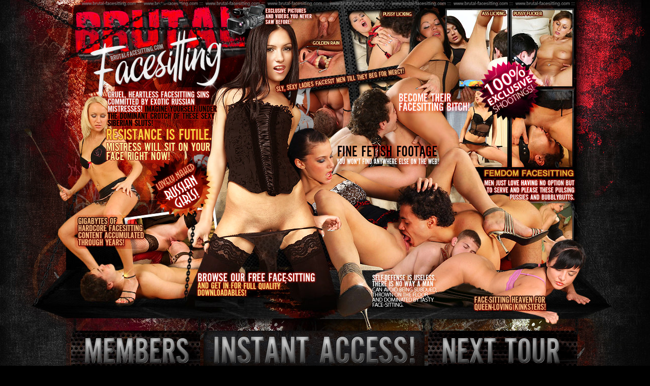

--- FILE ---
content_type: text/html
request_url: https://brutal-facesitting.com/?nats=NTcuMS40LjUuMC4wLjAuMC4w&id=brutal-facesitting
body_size: 5019
content:
<!DOCTYPE html PUBLIC "-//W3C//DTD XHTML 1.0 Strict//EN" "http://www.w3.org/TR/xhtml1/DTD/xhtml1-strict.dtd">
<html xmlns="http://www.w3.org/1999/xhtml" xml:lang="en" lang="en">
<head>
<title>Brutal Facesitting, Extreme Smothering  and Pussy Licking. Femdom Video!</title>
<meta http-equiv="content-type" content="text/html; charset=iso-8859-1" />
<meta name="description" content="Facesitting fetish - femdom face sitting, pussy licking, smothering pictures and movies, regular updates." />
<meta name="keywords" content="facesitting, face sitting, free facesitting, pussy licking, face smothering, femdom facesitting, facesitting pictures, facesitting movies, facesitting videos, facesitting stories, facesitting links, facesitting pics, facesitting clips"> 
<style media="all" type="text/css">@import "css/all.css";</style>
	<link href="video-js.css" rel="stylesheet" />
 <!--   <script src="video.min.js"></script> -->
<!--[if lt IE 7]><style media="screen" type="text/css">@import "css/ie6.css";</style><![endif]-->
<!-- Global site tag (gtag.js) - Google Analytics -->
<script async src="https://www.googletagmanager.com/gtag/js?id=UA-177247847-1"></script>
<script>
  window.dataLayer = window.dataLayer || [];
  function gtag(){dataLayer.push(arguments);}
  gtag('js', new Date());

  gtag('config', 'UA-177247847-1');
</script>

</head>
<body>
	<table id="main-wrap">
		<tr>
			<td class="lefted-corner"></td>
			<td id="container">
				<div class="header">
					<h1><a href="http://brutal-facesitting.com/">BrutalFacesitting</a></h1>
					<img src="images/part1.jpg" alt="facesitting babes" />
					<img src="images/part2.jpg" alt="facesitting" />
					<img src="images/part3.jpg" alt="facesitting video" />
					<img src="images/part4.jpg" alt="young facesitting" />
					<img src="images/part5.jpg" alt="facesitting" />
					<img src="images/part6.jpg" alt="face spitting" />
					<img src="images/part7.jpg" alt="sexy facesitting" />
					<img src="images/part8.jpg" alt="brutal pussy lick" />
     				<img src="images/part9.jpg" alt="naked facesitting" />
					<ul>
						<li><a href="https://members.brutal-facesitting.com/" class="members-top">members</a></li>
						<li><a href="https://secure.brutal-facesitting.com/signup/signup.php?nats=NTcuMS40LjUuMC4wLjAuMC4w&step=2" class="access-top">instant access!</a></li>
						<li><a href="https://secure.brutal-facesitting.com/ttrack/NTcuMS40LjUuMC4wLjAuMC4w/tour.php" class="tour-top">next tour</a></li>
					</ul>
				</div>
			</td>
			<td class="righted-corner"></td>
		</tr>
	</table>
	

		<div class="content">
      <h2>
PUSSY LICKING, ASS WORSHIP AND FACESITTING COLLECTION!<span>100% NEVER-SEEN CONTENT!</span></h2>
	  <div class="wrap">
        <table>
          <tr>
            <td colspan="2" rowspan="2"><div class="player">
			<div id="angelica"></div>
			<video id="angelica" class="video-js"
    controls
    preload="none"
    width="628"
    height="422"
    poster="images/bfs-angelica.jpg"
    data-setup="{}">
    <source src="angelica.mp4" type="video/mp4" />
  </video>			

			</div>
				</td>
            <td><img src="images/bfs-angelica-1.jpg" alt="" width="306" height="203" /></td>
          </tr>
          <tr>
            <td class="second-image"><img src="images/bfs-angelica-2.jpg" alt="" width="306" height="203" /></td>
          </tr>
          <tr class="content-bottom">
            <td><img src="images/bfs-angelica-3.jpg" alt="" width="306" height="203" /></a></td>
            <td class="td-pic"><img src="images/bfs-angelica-4.jpg" alt="" width="306" height="203" /></td>
            <td><div class="article">
                <h3><a href="/mistress/Angelica">Angelica</a> </h3>
              <p>Hot Angelica is very kinky and she loves doing dirty deeds with her submissive boyfriend. angelica sits on his face ad whips his dick while he is licking her pussy. Then she squirts her pussy juice straight in his mouth. That's how she like it.</p>
            </div>
               <a href="https://secure.brutal-facesitting.com/signup/signup.php?nats=NTcuMS40LjUuMC4wLjAuMC4w&step=2" class="access-now">Get Access Now!</a> </td>
          </tr>
        </table>
      </div>
	  <div class="box-bg"></div>
</div>	




	
		<div class="content">
      <h2>
Resistance is futile. Mistress will sit on your face right now!<span>100% NEVER-SEEN CONTENT!</span></h2>
	  <div class="wrap">
        <table>
          <tr>
            <td colspan="2" rowspan="2"><div class="player">
			<div id="hazzle"></div>
			<video id="hazzle" class="video-js"
    controls
    preload="none"
    width="628"
    height="422"
    poster="images/bfs-hazzle.jpg"
    data-setup="{}">
    <source src="hazzle.mp4" type="video/mp4" />
  </video>			

			</div>
				</td>
            <td><img src="images/bfs-hazzle-1.jpg" alt="" width="306" height="203" /></td>
          </tr>
          <tr>
            <td class="second-image"><img src="images/bfs-hazzle-2.jpg" alt="" width="306" height="203" /></td>
          </tr>
          <tr class="content-bottom">
            <td><img src="images/bfs-hazzle-3.jpg" alt="" width="306" height="203" /></a></td>
            <td class="td-pic"><img src="images/bfs-hazzle-5.jpg" alt="" width="306" height="203" /></td>
            <td><div class="article">
                <h3><a href="/mistress/Rita">Hazzle</a> </h3>
              <p>Hot Hazzle is very kinky and she loves doing dirty deeds with her submissive boyfriend. Hazzle sits on his face ad whips his dick while he is licking her pussy. Then she squirts her pussy juice straight in his mouth. That's how she like it.</p>
            </div>
               <a href="https://secure.brutal-facesitting.com/signup/signup.php?nats=NTcuMS40LjUuMC4wLjAuMC4w&step=2" class="access-now">Get Access Now!</a> </td>
          </tr>
        </table>
      </div>
	  <div class="box-bg"></div>
</div>	
	
	
	
	
				<div class="content">
      <h2>
SMELL AND LICK THESE TASTY TWATS UNTIL THE MISTRESS IS SATISFIED!<span>100% NEVER-SEEN CONTENT!</span></h2>
	  <div class="wrap">
        <table>
          <tr>
            <td colspan="2" rowspan="2"><div class="player">
			<div id="rita"></div>
			<video id="rita" class="video-js"
    controls
    preload="none"
    width="628"
    height="422"
    poster="images/bfs-rita.jpg"
    data-setup="{}">
    <source src="bfs_rita.mp4" type="video/mp4" />
  </video>			

			</div>
				</td>
            <td><img src="images/bfs-rita-1.jpg" alt="" width="306" height="203" /></td>
          </tr>
          <tr>
            <td class="second-image"><img src="images/bfs-rita-2.jpg" alt="" width="306" height="203" /></td>
          </tr>
          <tr class="content-bottom">
            <td><img src="images/bfs-rita-3.jpg" alt="" width="306" height="203" /></a></td>
            <td class="td-pic"><img src="images/bfs-rita-4.jpg" alt="" width="306" height="203" /></td>
            <td><div class="article">
                <h3><a href="/mistress/Rita">Rita</a> </h3>
              <p>Not only does the submissive man use his mouth to lick the dominatrix's pussy, but he also transforms them into a strap-on. The kinky couple looks at each other's eyes as the strict beauty wraps her lips around the toy. The brunette vixen in black stockings feels the urge to sit on her pervy lover's face and let him lick the pussy juices.</p>
            </div>
               <a href="https://secure.brutal-facesitting.com/signup/signup.php?nats=NTcuMS40LjUuMC4wLjAuMC4w&step=2" class="access-now">Get Access Now!</a> </td>
          </tr>
        </table>
      </div>
	  <div class="box-bg"></div>
</div>	
	
	
	
	
	
	

	
				<div class="content">
     <h2>Wild Russian bitches bring horny men over the edge! <span>100% never-seen content!</span></h2>
	  <div class="wrap">
        <table>
          <tr>
            <td colspan="2" rowspan="2"><div class="player">
			<div id="lora"></div>
			<video id="lora" class="video-js"
    controls
    preload="none"
    width="628"
    height="422"
    poster="images/bfs_18_0.jpg"
    data-setup="{}">
    <source src="bfs_lora.mp4" type="video/mp4" />
  </video>			

			</div>
				</td>
            <td><img src="images/bfs_18_1.jpg" alt="" width="306" height="203" /></td>
          </tr>
          <tr>
            <td class="second-image"><img src="images/bfs_18_2.jpg" alt="" width="306" height="203" /></td>
          </tr>
          <tr class="content-bottom">
            <td><img src="images/bfs_18_3.jpg" alt="" width="306" height="203" /></a></td>
            <td class="td-pic"><img src="images/bfs_18_4.jpg" alt="" width="306" height="203" /></td>
            <td><div class="article">
                <h3><a href="/mistress/Kenzie">Lora</a> </h3>
              <p>Horny and flexible Domina Lora Palmer is wearing a nightie, so it makes easier for her obedient slave to lick that juicy pussy. Enjoy some top-notch face-sitting action in several positions, where she makes her fuck-boy lick the hell out of that delicious pussy.</p>
            </div>
               <a href="https://secure.brutal-facesitting.com/signup/signup.php?nats=NTcuMS40LjUuMC4wLjAuMC4w&step=2" class="access-now">Get Access Now!</a> </td>
          </tr>
        </table>
      </div>
	  <div class="box-bg"></div>
</div>
	
	
	
	
	
	
	
	
	
				<div class="content">
 <h2>Wild Russian bitches bring horny men over the edge! <span>100% never-seen content!</span></h2>
	  <div class="wrap">
        <table>
          <tr>
            <td colspan="2" rowspan="2"><div class="player">
			<div id="julia"></div>
			<video id="julia" class="video-js"
    controls
    preload="none"
    width="628"
    height="422"
    poster="images/bfs_19_0.jpg"
    data-setup="{}">
    <source src="bfs_julia.mp4" type="video/mp4" />
  </video>			

			</div>
				</td>
            <td><img src="images/bfs_19_1.jpg" alt="" width="306" height="203" /></td>
          </tr>
          <tr>
            <td class="second-image"><img src="images/bfs_19_2.jpg" alt="" width="306" height="203" /></td>
          </tr>
          <tr class="content-bottom">
            <td><img src="images/bfs_19_3.jpg" alt="" width="306" height="203" /></a></td>
            <td class="td-pic"><img src="images/bfs_19_4.jpg" alt="" width="306" height="203" /></td>
            <td><div class="article">
                <h3>Julia Love</h3>
              <p>Horny and flexible Domina Lora Palmer is wearing a nightie, so it makes easier for her obedient slave to lick that juicy pussy. Enjoy some top-notch face-sitting action in several positions, where she makes her fuck-boy lick the hell out of that delicious pussy.</p>
            </div>
               <a href="https://secure.brutal-facesitting.com/signup/signup.php?nats=NTcuMS40LjUuMC4wLjAuMC4w&step=2" class="access-now">Get Access Now!</a> </td>
          </tr>
        </table>
      </div>
	  <div class="box-bg"></div>
</div>
		
	
	
	
	
	
	
	
	
	
	
	
	
	
	
			<div class="content">
      <h2>Explore the one and only facesitting site with years of history! <span>Delicious experience!</span></h2>
	  <div class="wrap">
        <table>
          <tr>
            <td colspan="2" rowspan="2"><div class="player">
			<div id="kenzie"></div>
			<video id="kenzie" class="video-js"
    controls
    preload="none"
    width="628"
    height="422"
    poster="images/bfs_17_0.jpg"
    data-setup="{}">
    <source src="bfs_kenzie.mp4" type="video/mp4" />
  </video>	
				</td>
            <td><img src="images/bfs_17_1.jpg" alt="" width="306" height="203" /></td>
          </tr>
          <tr>
            <td class="second-image"><img src="images/bfs_17_2.jpg" alt="" width="306" height="203" /></td>
          </tr>
          <tr class="content-bottom">
            <td><img src="images/bfs_17_5.jpg" alt="" width="306" height="203" /></a></td>
            <td class="td-pic"><img src="images/bfs_17_4.jpg" alt="" width="306" height="203" /></td>
            <td><div class="article">
                <h3><a href="/mistress/Kenzie">Kenzie</a> </h3>
              <p>This is an absolute delight to see gorgeous Mistress Kenzie letting her pet to worship her ass. She controls his tongue tributes in her holy altar when she buries his face in her ass. The obedient slave though humiliated begs more for the privilege to lick, suck her glory holes.
			  </p>
            </div>
               <a href="https://secure.brutal-facesitting.com/signup/signup.php?nats=NTcuMS40LjUuMC4wLjAuMC4w&step=2" class="access-now">Get Access Now!</a> </td>
          </tr>
        </table>
      </div>
	  <div class="box-bg"></div>
</div>
	
	
	
	
	
		<div class="content">
      <h2>Resistance is futile. Mistress will sit on your face right now! <span>100% exclusive shootings!</span></h2>
	  <div class="wrap">
        <table>
          <tr>
            <td colspan="2" rowspan="2"><div class="player">
			<div id="mia"></div>

						<video id="mia" class="video-js"
    controls
    preload="none"
    width="628"
    height="422"
    poster="images/bfs_11_0.jpg"
    data-setup="{}">
    <source src="bfs_mia_lilu.mp4" type="video/mp4" />
  </video>	

			
			</div>
				</td>
            <td><img src="images/bfs_11_1.jpg" alt="" width="306" height="203" /></td>
          </tr>
          <tr>
            <td class="second-image"><img src="images/bfs_11_2.jpg" alt="" width="306" height="203" /></td>
          </tr>
          <tr class="content-bottom">
            <td><img src="images/bfs_11_3.jpg" alt="" width="306" height="203" /></a></td>
            <td class="td-pic"><img src="images/bfs_11_4.jpg" alt="" width="306" height="203" /></td>
            <td><div class="article">
                <h3><a href="/mistress/Mia">Mia</a> & <a href="/mistress/Lilu">Lilu</a></h3>
              <p>Well, they are surely not going to content themselves with trampling the motherfucker cause their little pussies need being licked clean. Watch them push his twitching face into each other's sweet slits...</p>
            </div>
               <a href="https://secure.brutal-facesitting.com/signup/signup.php?nats=NTcuMS40LjUuMC4wLjAuMC4w&step=2" class="access-now">Get Access Now!</a> </td>
          </tr>
        </table>
      </div>
	  <div class="box-bg"></div>
</div>




		<div class="content">
 <h2>Gigabytes of hardcore facesitting content! <span>Premium content from facesitting experts!</span></h2>
	  <div class="wrap">
        <table>
          <tr>
            <td colspan="2" rowspan="2"><div class="player">
			<div id="evelina"></div>
			

						<video id="megan" class="video-js"
    controls
    preload="none"
    width="628"
    height="422"
    poster="images/bfs_28_0.jpg"
    data-setup="{}">
    <source src="megan.mp4" type="video/mp4" />
  </video>		
			
			</div>
				</td>
            <td><img src="images/bfs_28_1.jpg" alt="" width="306" height="203" /></td>
          </tr>
          <tr>
            <td class="second-image"><img src="images/bfs_28_3.jpg" alt="" width="306" height="203" /></td>
          </tr>
          <tr class="content-bottom">
            <td><img src="images/bfs_28_2.jpg" alt="" width="306" height="203" /></a></td>
            <td class="td-pic"><img src="images/bfs_28_4.jpg" alt="" width="306" height="203" /></td>
            <td><div class="article">
                <h3><a href="/mistress/Evelina">Megan</a></h3>
              <p>Sitting here at Mistress Megan's feet with his hands cuffed behind his back and attached to his leash, this submissive guy is absolutely helpless. And Mistress Megan just can't wait to get the best of his defenselessness! </p>
            </div>
               <a href="https://secure.brutal-facesitting.com/signup/signup.php?nats=NTcuMS40LjUuMC4wLjAuMC4w&step=2" class="access-now">Get Access Now!</a> </td>
          </tr>
        </table>
      </div>
	  <div class="box-bg"></div>
</div>








	<div class="content">
      <h2>PUSSY LICKING, ASS WORSHIP AND FACESITTING COLLECTION! <span>100% never-seen content!</span></h2>
	  <div class="wrap">
        <table>
          <tr>
           <td colspan="2" rowspan="2"><div class="player">
			  
			  			<div id="jynx"></div>
									<video id="jynx" class="video-js"
    controls
    preload="none"
    width="628"
    height="422"
    poster="images/bfs_13_0.jpg"
    data-setup="{}">
    <source src="bfs_jynx.mp4" type="video/mp4" />
  </video>		

			</div>
			  </div>
			 </td>
            <td><img src="images/bfs_13_1.jpg" alt="" width="306" height="203" /></td>
          </tr>
          <tr>
            <td class="second-image"><img src="images/bfs_13_2.jpg" alt="" width="306" height="203" /></td>
          </tr>
          <tr class="content-bottom">
            <td><img src="images/bfs_13_3.jpg" alt="" width="306" height="203" /></td>
            <td class="td-pic"><img src="images/bfs_13_4.jpg" alt="" width="306" height="203" /></td>
            <td><div class="article">
                <h3><a href="/mistress/Jynx">Jynx</a></h3>
              <p>Jynx makes the slave to kiss her beautiful feet. And is holding a baseball bat in hands, she keeps it on ready near slave's head. 
			  Therefore, he has to unquestioningly complete every desire of his mistress. After her feet he has to please mistress's pussy.</p>
            </div>
               <a href="https://secure.brutal-facesitting.com/signup/signup.php?nats=NTcuMS40LjUuMC4wLjAuMC4w&step=2" class="access-now">Get Access Now!</a> </td>
          </tr>
        </table>
      </div>
	  <div class="box-bg"></div>
</div>





<div class="content">
      <h2>Hirsute pussy dominatrix - Worshiping natural pussy! <span>100% EXCLUSIVE SHOOTINGS!</span></h2>
	  <div class="wrap">
        <table>
          <tr>
		  	<td colspan="2" rowspan="2"><div class="player">
				  
				 <div id="latoya"></div>
			
									<video id="latoya" class="video-js"
    controls
    preload="none"
    width="628"
    height="422"
    poster="images/bfs_12_0.jpg"
    data-setup="{}">
    <source src="bfs_latoya.mp4" type="video/mp4" />
  </video>				
			
				 	  
				  </div></td>
		        <td><img src="images/bfs_12_1.jpg" alt="" width="306" height="203" /></a></td>
          </tr>
          <tr>
            <td class="second-image"><img src="images/bfs_12_3.jpg" alt="" width="306" height="203" /></a></td>
          </tr>
          <tr class="content-bottom">
            <td><img src="images/bfs_12_4.jpg" alt="" width="306" height="203" /></a></td>
            <td class="td-pic"><img src="images/bfs_12_2.jpg" alt="" width="306" height="203" /></a></td>
            <td><div class="article">
                <h3><a href="/mistress/Latoya">Latoya</a></h3>
              <p>Her love hole is almost fully hidden under a thick carpet of pubic hair and she is never reluctant to make her boy toys munch that carpet. It tickles and stings but who the hell cares?! She just needs to get her pussy licked clean and cum - whatever it takes! </p>
            </div>
               <a href="https://secure.brutal-facesitting.com/signup/signup.php?nats=NTcuMS40LjUuMC4wLjAuMC4w&step=2" class="access-now">Get Access Now!</a> </td>
          </tr>
        </table>
      </div>
	  <div class="box-bg"></div>
</div>





<div class="content">
       <h2>Wild Russian bitches bring horny men over the edge! <span>100% never-seen content!</span></h2>
	  <div class="wrap">
        <table>
          <tr>
		  	<td colspan="2" rowspan="2"><div class="player">
				  
				 <div id="Kristina"></div>
			
									<video id="Kristina" class="video-js"
    controls
    preload="none"
    width="628"
    height="422"
    poster="images/bfs_30_0.jpg"
    data-setup="{}">
    <source src="bfs_kristina.mp4" type="video/mp4" />
  </video>				
			
				 	  
				  </div></td>
		        <td><img src="images/bfs_30_1.jpg" alt="" width="306" height="203" /></a></td>
          </tr>
          <tr>
            <td class="second-image"><img src="images/bfs_30_3.jpg" alt="" width="306" height="203" /></a></td>
          </tr>
          <tr class="content-bottom">
            <td><img src="images/bfs_30_4.jpg" alt="" width="306" height="203" /></a></td>
            <td class="td-pic"><img src="images/bfs_30_2.jpg" alt="" width="306" height="203" /></a></td>
            <td><div class="article">
                <h3><a href="/mistress/Kristina">Kristina</a></h3>
              <p>This guy with tied up hands seems to be the most helpless creature in the world. His salacious female dominatrix is crazy of bdsm games. Enjoy exclusive photo set featuring the hottest act of facesitting.</p>
            </div>
               <a href="https://secure.brutal-facesitting.com/signup/signup.php?nats=NTcuMS40LjUuMC4wLjAuMC4w&step=2" class="access-now">Get Access Now!</a> </td>
          </tr>
        </table>
      </div>
	  <div class="box-bg"></div>
</div>




	<table class="info-block">
		<tr>
			<td>
				<h2>Facesitting you have to earn!</h2>
				<p>Just look at all the fine babes we have here. You have to deserve the right to lick her from below. Work hard, be a good boy, and maybe one of them will rub her royal crotch against your face. You have to earn this grace, and you will never forget this fetish experience.</p>
				<h2>Sexy and brutal!</h2>
				<p>Watch male heads and faces used as mere fuck toys by young superior females. Facesitting, toying, femdom threesomes, it's all here, and more. You will be amazed to see how resourceful these young Russian nymphomaniacs are. And of course, they are all naked and heavenly beautiful.</p>
			</td>
		</tr>
	</table>
	<ul class="tools">
		<li><a href="last_update_sample.php"><font color="red">THE LATEST UPDATES</font></a></li>
		<li><a href="https://members.brutal-facesitting.com/">MEMBER ZONE</a></li>
	<li><a href="https://secure.brutal-facesitting.com/signup/signup.php?nats=NTcuMS40LjUuMC4wLjAuMC4w&step=2">INSTANT ACCESS</a></li>
		<li><a href="https://secure.brutal-facesitting.com/ttrack/NTcuMS40LjUuMC4wLjAuMC4w/tour.php">TOUR</a></li>
			<li><a href="testimonials.html" >TESTIMONIALS</a></li>
		<li><a href="http://cs.tricontrol.com/" rel="nofollow">SUPPORT</a></li>
		<li><a href="/links/">LINKS</a></li>
	</ul>
	<table width="100%">
		<tr>
			<td class="bg-footer-repeat">
				<table class="footer">
					<tr>
					<td></td>
						<td class="centered">
								<ul class="buttons">
							<li><a href="https://members.brutal-facesitting.com/" class="members-bottom">members</a></li>
									<li><a href="https://secure.brutal-facesitting.com/signup/signup.php?nats=NTcuMS40LjUuMC4wLjAuMC4w&step=2" class="access-bottom">instant access!</a></li>
									<li><a href="https://secure.brutal-facesitting.com/ttrack/NTcuMS40LjUuMC4wLjAuMC4w/tour.php" class="tour-bottom">next tour</a></li>
								</ul>
								</ul>
								<table cellspacing="2" cellpadding="2" border="0"><tr>
  <td width="20%" ></td>

 <td bgcolor="#FFFFFF">

   <img src="https://sexyfootgirls.com/awizicon/4309.jpg" width="200" height="113" border="1"> </td>

 <td valign="top" bgcolor="#FFFFFF"><span class="future_ttl">Next Update: Veronica Bradley - 20 February 2026</span></span><br />
   <br />
   <span class="future_txt">Pics: Mistress Veronica Bradley is using her sex slave for her lovemaking today. She makes him lick her pussy in various kinky positions, and she also gets turned on by having his tongue penetrate her anus. After several intense orgasms, she rewards him with a royal hand job.</span></td>
   
  <td width="20%" ></td>

</tr></table><br />
								<a href="2257.html" class="statement">18 U.S.C. 2257 Record-Keeping Requirements Compliance Statement</a>
								<ul class="policy">
									<li>
						Billing Support: <a href="https://support.ccbill.com/" target="_blank" rel="nofollow"><u>CCBill</u></a>, 
						<a href="https://www.vtsup.com/en/start" target="_blank" rel="nofollow"><u>Verotel</u></a> </li> 
						<li><a href="http://cs.tricontrol.com/bfsupport.html" target="_blank">Support</a></li>
									<li><a href="privacy.html">Privacy Policy</a></li>
									<li><a href="http://fetishdollars.net/MembersAreaFAQ.html">FAQ</a></li>
									<li><a href="terms.html" target="_blank">Terms and Conditions</a></li>
								</ul>
								<ul class="f-nav">

								</ul>
								<p class="rights">&copy;2005-2025<span>All rights reserved.</span></p>
							<p class="webmasters"><a href="http://www.fetishdollars.net/">Webmasters.</a></p>
				</td>
						<td></td>
					</tr>
				</table>
			</td>
		</tr>
	</table>
</body>
</html>

--- FILE ---
content_type: text/css
request_url: https://brutal-facesitting.com/css/all.css
body_size: 3095
content:
/* general styles *************************************************************/

* {

	margin: 0;

	padding: 0;

}

html {

	background: #000 url(../images/main-repeat.jpg) repeat-y 50% 0;



}

body {

	color: #696969;

	font: 11px/13px "Trebuchet MS", Arial, Helvetica, sans-serif;

}

a {

	color: #696969;

	text-decoration: none;

}

a:hover {

	text-decoration: underline;

}

img {

	border: none;

}

ul,

ol {

	list-style: none;

}

.wrap {

	width: 100%;

	overflow: hidden;

}

/* page holder ****************************************************************/

#container {

	width: 1000px;

	margin: 0 auto;

}

/* header *********************************************************************/

.header {

	width: 100%;

	overflow: hidden;

	position: relative;

	height: 808px;

}

#tour .header {

	height: 608px;

	width: 100%;

}

.header img {

	float: left;

}

#tour .header ul {

	top: 450px;

}

.header ul {

	top: 651px;

	left: 0;

	position: absolute;

	overflow: hidden;

	width: 1050px;

}

.header ul li {

	float: left;

	margin-right: 7px;

}

.header ul li a {

	text-indent: -9999px;

	float: left;

	overflow: hidden;

	height: 95px;

}

.header a.members-top {

	background: url(../images/members-top.jpg) no-repeat;

	width: 254px;

}

.header a.access-top {

	background: url(../images/access-top.gif) no-repeat;

	width: 435px;

}

.header a.tour-top {

	background: url(../images/tour-top.gif) no-repeat;

	width: 294px;

}

/* main content area **********************************************************/

.content {

	width: 100%;

	background: url(../images/box-top.png) no-repeat;

	position: relative;

	z-index: 2;

	padding-bottom: 28px;

}

.content h2 {

	color: #797979;

	font-size: 24px;

	line-height: 22px;

	font-weight: normal;

	text-transform: uppercase;

	margin: 0 0 26px 8px;

}

.content h2 span {

	color: #811923;

	font-size: 16px;

}

.content .wrap {

	padding-top: 10px;

	position: relative;

	z-index: 3;

}

.player {

	float: left;

	width: 634px;

}

.content .wrap img {

	border: 3px solid #5e5e5e;

	display: block;

}

.r-side {

	float: left;

	width: 313px;

	padding-left: 10px;

}

.r-side ul {

	margin-top: -10px;

	overflow: hidden;

	height: 1%;

}

.r-side ul li {

	margin-top: 10px;

	width: 100%;

	float: left;

}

.second-gal {

	float: left;

	width: 644px;

	padding-left: 2px;

	overflow: hidden;

}

.second-gal li {

	float: left;

	padding-left: 10px;

}

.box-bg {

	position: absolute;

	bottom: 0;

	left: -26px;

	width: 674px;

	height: 290px;

	z-index: 1;

}

.txt-side {

	float: left;

	width: 319px;

}

.article {

	background: url(../images/quote.jpg) no-repeat;

	width: 310px;

	height: 122px;

	padding-left: 8px;

	overflow: hidden;

}

.article h3 {

	font-weight: normal;

	color: #e90000;

	font-size: 18px;

	padding-top: 5px;

}

.article p {

	width: 310px;

	font-size: 12px;

	line-height: 16px;

	color: #000;

	margin: 8px 0 0 -3px;

}

.access-now {

	background: url(../images/get-access.jpg) no-repeat;

	width: 306px;

	height: 83px;

	text-indent: -9999px;

	display: block;

	margin: 2px 0 0 16px;

}

.info-block {

	height: 200px;

	width: 1000px;

	background: url(../images/info.png) no-repeat;

	margin: 0 auto;

}

.info-block h2,

.info-block p {

	text-indent: -9999px;

	position: absolute;

}

.tools {

	line-height: 44px;

	background: url(../images/bg-ul.gif) repeat-x;

	text-align: center;

	width: 100%;

	overflow: hidden;

}

.tools li {

	display: inline;

	background: url(../images/separator.gif) no-repeat 0 50%;

	padding: 0 10px 0 12px;

	font-size: 18px;

}

.tools li:first-child {

	background: none;

}

.tools li a {

	color: #767676;

}

/* footer *********************************************************************/

.bg-footer-repeat {

	background: url(../images/footer-repeat.jpg) repeat-x;

	height: 714px;

	width: 100%;

}

.footer {

	background: url(../images/bg-footer.jpg) no-repeat 50% 0;

	height: 714px;

	width: 100%;

	table-layout: fixed;

}

.footer td {

	vertical-align: top;

}

.centered {

	margin: 0 auto;

	width: 1000px;

	text-align: center;

}

ul.buttons {

	overflow: hidden;

	width: 100%;

}

ul.buttons li {

	float: left;

}

ul.buttons li a {

	height: 138px;

	text-indent: -9999px;

	overflow: hidden;

	display: block;

}

.footer a.members-bottom {

	background: url(../images/members-bottom.jpg) no-repeat;

	width: 260px;

}

.footer a.access-bottom {

	background: url(../images/access-bottom.gif) no-repeat;

	width: 442px;

}

.footer a.tour-bottom {

	background: url(../images/tour-bottom.gif) no-repeat;

	width: 298px;

}

.about-web {

	margin: 10px 0 14px;

}

.statement {

	color: #00a2ba;

	text-transform: uppercase;

}

.policy li {

	display: inline;

	background: url(../images/separator1.gif) no-repeat 0 50%;

	padding: 0 4px 0 7px;

}

.policy li:first-child {

	background: none;

	padding-left: 0;

}

.f-nav {

	background: url(../images/repeat-x.gif) repeat-x;

	width: 323px;

	margin: 18px auto 0;

	overflow: hidden;

	line-height: 27px;

}

.f-nav li {

	color: #690000;

	float: left;

	background: url(../images/separator2.gif) no-repeat 0 50%;

	padding: 0 3px 0 5px;

}

.f-nav li:first-child {

	background: none;

	padding-left: 2px;

}

.f-nav li a {

	color: #690000;

}

.rights {

	margin: 20px 0 18px;

	color: #3f3f3f;

	font-size: 10px;

	text-transform: uppercase;

}

.rights span {

	padding-left: 5px;

}

.webmasters a {

	color: #010101;

}

.sub-menu {

	overflow: hidden;

	width: 1000px;

	margin-left: 8px;

	margin-right: -28px;

	padding-top: 15px;

}

.sub-menu li {

	float: left;

	padding-right: 3px;

	line-height: 44px;

	font-size: 22px;

	overflow: hidden;

}

.sub-menu li a {

	background: url(../images/tab-left.gif) no-repeat;

	float: left;

	padding-left: 27px;

	color: #83786a;

}

.sub-menu li a span {

	float: left;

	background: url(../images/tab-right.gif) no-repeat 100% 0;

	padding: 0 26px 0 0;

	cursor: pointer;

}

.sub-menu li a:hover,

.sub-menu li.active a {

	color: #ffe9cc;

	background-position: 0 -44px;

	text-decoration: none;

}

.sub-menu li a:hover span,

.sub-menu li.active a span {

	background-position: 100% -44px;;

}

table {

	border-collapse: collapse;

}

#members #container td {

	background: #000;

}

#members #container td.header {

	background: none;

	height: 203px;

	vertical-align: top;

}

.header h1 {

	position: absolute;

	text-indent: -9999px;

}

#members body {

	background: url(../images/member-bg.jpg) no-repeat 50% 0;

}

#members h3 {

	margin: 26px 0 0 160px;

	font-size: 15px;

	font-weight: normal;

	line-height: 17px;

}

#members h3 a {

	color: #fff;

}

#members h3 a span {

	color: #b4742d;

}

.gallery-member {

	overflow: hidden;

	width: 1000px;

	margin: 28px 0 0 5px;

	margin-right: -28px;

}

.gallery-member li {

	float: left;

	padding-right: 10px;

}

.gallery-member li img {

	display: block;

	border: 3px solid #565656;

	background: red;

}

.footer-members {

	margin: 0 auto;

	width: 1000px;

	background: #000;

	text-align: center;

}

.f-bg {

	background: url(../images/f-bg.jpg) repeat-x 0 100%;

	height: 27px;

}

.website-info {

	margin: 52px 0 14px;

}

.a18usc {

	color: #00a2ba;

	font-size: 11px;

}

.policy-faq {

	margin-top: 2px;

}

.policy-faq li {

	display: inline;

	background: url(../images/separator1.gif) no-repeat 0 50%;

	padding: 0 2px 0 5px;

}

.policy-faq li:first-child {

	padding-left: 0;

	background: none;

}

.policy-faq a {

	color: #696969;

}

.third-nav {

	background: url(../images/f-repeat.gif) repeat-x;

	line-height: 27px;

	width: 325px;

	margin: 15px auto;

}

.third-nav li a {

	color: #690000;

	text-decoration: none;

}

.third-nav li a:hover {

	text-decoration: underline;

}

.third-nav li {

	background: url(../images/separator2.gif) no-repeat 0 50%;

	padding: 0 2px 0 4px;

	display: inline;

	color: #690000;

}

.third-nav li:first-child {

	background: none;

	padding-left: 0;

}

.copy {

	color: #3f3f3f;

	font-size: 10px;

	height: 40px;

	vertical-align: top;

}

.link1 {

	background: none !important;

	padding-left: 0 !important;

}

.header-title {

	padding: 57px 0 0 372px;

	width: 488px;

	line-height: 18px;

	font-size: 17px;

	margin: 0;

	color: #fff;

}

.join-box {

	position: absolute;

	left: 555px;

	top: 166px;

	width: 430px;

}

.join-box img { float: none !important; }

.join-box h2 {

	font-weight: normal;

	font-size: 18px;

	color: #f10033;

	line-height: 18px;

}

#ch1 {

	width: 15px;

	height: 15px;

	float: left;

	margin-left: 21px;

}

.input-image {

	padding-left: 110px;

}

.join-box p {

	line-height: 18px;

	font-size: 11px;

	color: #383838;

	margin-top: 10px;

}

#join .header {

	height: 779px;

}

#join .footer {

	background: url(../images/bg-footer-join.jpg) no-repeat 50% 0;

	height: 555px;

}

#join .bg-footer-repeat {

	background: url(../images/f-repeat2.gif) repeat-x;

	height: 555px;

}

#join .about-web {

	padding-top: 20px;

	margin-top: 0;

}

#main-wrap {

	width: 100%;

	table-layout: fixed;

}

.lefted-corner {

	background: url(../images/left-corner.jpg) no-repeat 100% 0;

}

.righted-corner {

	background: url(../images/right-corner.jpg) no-repeat;

}

.lefted-corner2 {

	background: url(../images/left-corner2.jpg) no-repeat 100% 0;

}

.righted-corner2 {

	background: url(../images/right-corner2.jpg) no-repeat;

}

.lefted-corner3 {

	background: url(../images/left-corner3.jpg) no-repeat 100% 0;

}

.righted-corner3 {

	background: url(../images/right-corner3.jpg) no-repeat;

}

.content {

	margin: 0 auto;

	width: 1000px;

}

.content2 {

	margin: 0 auto;
	background-color: #2E2E2E;
	width: 1000px;

}

.content table {

	table-layout: fixed;

}

.content td {

	vertical-align: top;

	padding: 0 0 10px 10px;

}

.content td.td-pic img {

	float: right;

}

.join-box td {

	vertical-align: top;

}

.join-box th {

	text-align: left;

}

.join-box h2 {

	margin-bottom: 25px;

}

.join-box label {

	float: left;

	text-align: right;

	width: 89px;

	color: #fff;

	padding-right: 22px;

}

.labels {

	width: 111px !important;

}

.join-box .wrap-zone td {

	height: 39px;

}

.join-box .wrap-zone .input-bg {

	background: url(../images/bg-input.gif) no-repeat;

	width: 212px;

	height: 23px;

	float: left;

}

.join-box .wrap-zone .input-bg input {

	width: 206px;

	padding: 3px 2px 0px 4px;

	background: none;

	border: none;

}

.join-box .wrap-zone td.label-rad {

	vertical-align: top;

	padding-top: 4px;

}

.join-box #ch1 {

	margin-left: 0;

}

* html .join-box td.label-rad input{

	padding-left: 0;

	margin-left: -3px;

	margin-top: -3px;

}

*+html .join-box td.label-rad input{

	padding-left: 0;

	margin-left: -3px;

	margin-top: -3px;

}

.join-box td.label-rad label {

	padding-left: 5px;

	color: #fff;

	vertical-align: top;

	line-height: 12px;

	float: none;

	text-align: left !important;

}

.join-button {

	padding-left: 110px;

}

.cont1 {



	margin: 10px auto 0;

	overflow: hidden;

	line-height: 15px;g-left: 8px;

	font-size: 14px;

	color: #E9CFBE;

	float: left;

	padding: 0 5px 10px 15px;

	

	

}

.cont2 {



	margin: 10px auto 0;

	overflow: hidden;

	line-height: 15px;g-left: 8px;

	font-size: 13px;

	font-weight: bold;

	color: #D56060;

	float: left;

	padding: 0 5px 10px 15px;

	

	

}

.cont3 {



	margin: 10px auto 0;

	overflow: hidden;

	line-height: 15px;g-left: 8px;

	font-size: 13px;

	color: #666666;

	float: left;

	padding: 0 5px 10px 15px;

	

	

}

.header2 {

	padding: 50px 0 0 372px;

	width: 498px;

	line-height: 18px;

	font-size: 18px;

	margin: 0;

	color: #CEB3B3;

}

.tabl2 {border: 1px solid #0A0A0A;align: center;}



.gbname {

	margin: 10px auto 0;

	font-weight: bold;

	font-size: 14px;

	color: #D56060;

	padding: 0 5px 10px 15px;

	

	

}

.gbemail {

	margin: 10px auto 0;

	color: #EBC8AB;

	padding: 0 5px 10px 15px;

	

	

}

.gbname2 {

	font-size: 13px;

	color: #D56060;

}

.gbnav {

	font-size: 18px;

}

.gbnav a {

color: #E2C970;

}

.jn1 {color: #b4b4b4;

font-size: 10pt;

font-weight: bold;

line-height: 18px; }

.img7 {border: 2px solid #AAA297;}

.nav7 {font-size: 17px;

color: #E2E2E2}
.mod_cat{
	font-size: 14px;
	font-weight: bold;
	color: #F3F3F3;
}
.mod_cat2{
	font-size: 12px;
	color: #CCCCCC;
}
.mod_cat3{
	font-size: 15px;
	font-weight: bold;
	color: #850C0C;
}
.future_txt {

	font-size: 11px;

	line-height: 12px;

	color: #000;


}
.future_ttl {
	font-size: 12px;
	line-height: 18px;
	color: #B63235;
	font-weight: bold;

}
.myButton {
	-moz-box-shadow:inset 0px 1px 0px 0px #ffffff;
	-webkit-box-shadow:inset 0px 1px 0px 0px #ffffff;
	box-shadow:inset 0px 1px 0px 0px #ffffff;
	background:-webkit-gradient(linear, left top, left bottom, color-stop(0.05, #f9f9f9), color-stop(1, #e9e9e9));
	background:-moz-linear-gradient(top, #f9f9f9 5%, #e9e9e9 100%);
	background:-webkit-linear-gradient(top, #f9f9f9 5%, #e9e9e9 100%);
	background:-o-linear-gradient(top, #f9f9f9 5%, #e9e9e9 100%);
	background:-ms-linear-gradient(top, #f9f9f9 5%, #e9e9e9 100%);
	background:linear-gradient(to bottom, #f9f9f9 5%, #e9e9e9 100%);
	filter:progid:DXImageTransform.Microsoft.gradient(startColorstr='#f9f9f9', endColorstr='#e9e9e9',GradientType=0);
	background-color:#f9f9f9;
	-moz-border-radius:6px;
	-webkit-border-radius:6px;
	border-radius:6px;
	border:1px solid #dcdcdc;
	display:inline-block;
	cursor:pointer;
	color:#141214;
	font-family:Arial;
	font-size:15px;
	font-weight:bold;
	padding:6px 24px;
	text-decoration:none;
	text-shadow:0px 1px 0px #ffffff;
}
.myButton:hover {
	background:-webkit-gradient(linear, left top, left bottom, color-stop(0.05, #e9e9e9), color-stop(1, #f9f9f9));
	background:-moz-linear-gradient(top, #e9e9e9 5%, #f9f9f9 100%);
	background:-webkit-linear-gradient(top, #e9e9e9 5%, #f9f9f9 100%);
	background:-o-linear-gradient(top, #e9e9e9 5%, #f9f9f9 100%);
	background:-ms-linear-gradient(top, #e9e9e9 5%, #f9f9f9 100%);
	background:linear-gradient(to bottom, #e9e9e9 5%, #f9f9f9 100%);
	filter:progid:DXImageTransform.Microsoft.gradient(startColorstr='#e9e9e9', endColorstr='#f9f9f9',GradientType=0);
	background-color:#e9e9e9;
}
.myButton:active {
	position:relative;
	top:1px;
}

